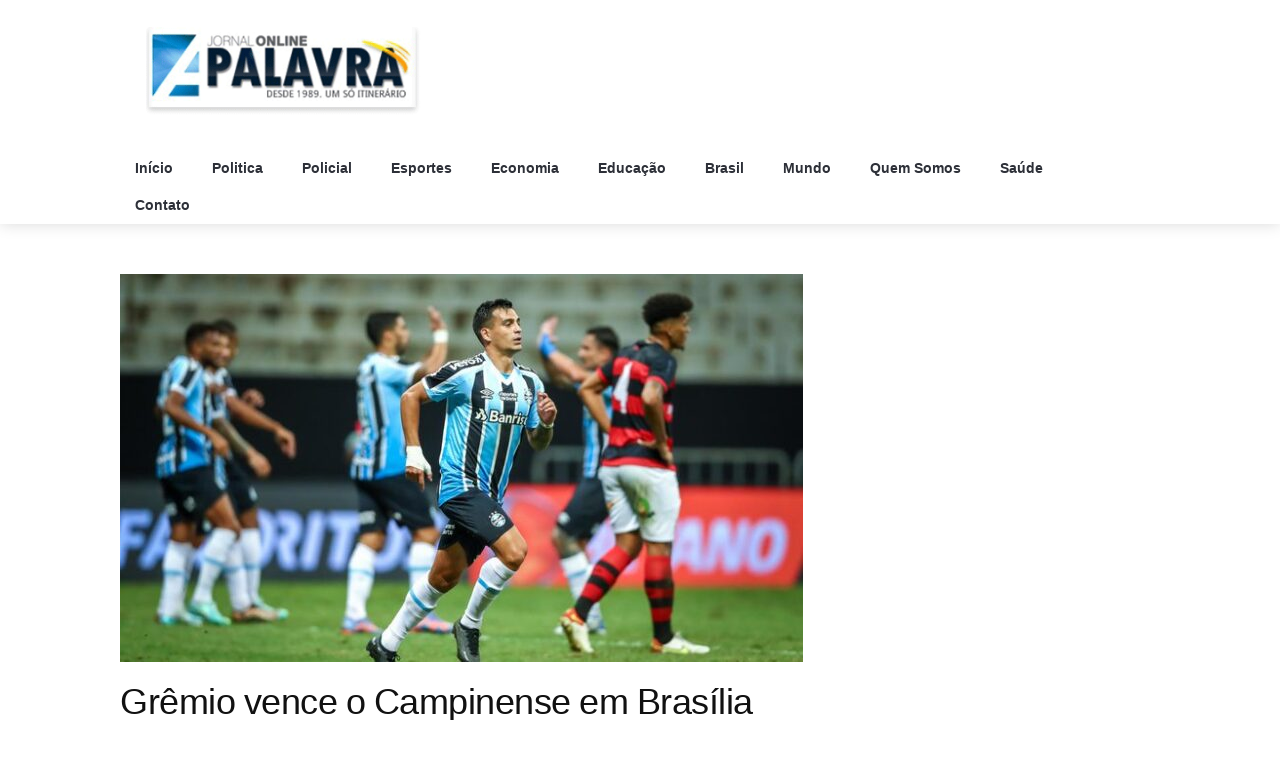

--- FILE ---
content_type: text/html; charset=UTF-8
request_url: https://apalavraonline.com.br/gremio-vence-o-campinense-pelo-placar-de-2-a-0-e-avanca-na-copa-do-brasil/
body_size: 14309
content:
<!DOCTYPE html>
<html lang="pt-BR" xmlns="https://www.w3.org/1999/xhtml" xmlns:og="https://ogp.me/ns#" xmlns:fb="https://www.facebook.com/2008/fbml">
<head>
    <meta charset="UTF-8">
    <meta http-equiv="X-UA-Compatible" content="IE=edge">
    <meta name="viewport" content="width=device-width, initial-scale=1">
    <link rel="pingback" href="https://apalavraonline.com.br/xmlrpc.php">
    <meta property="fb:admins" content="1291154857661557" />  
  
<meta property="og:url" content="https://apalavraonline.com.br/gremio-vence-o-campinense-pelo-placar-de-2-a-0-e-avanca-na-copa-do-brasil/"/>  
<meta property="og:title" content="Grêmio vence o Campinense em Brasília pelo placar de 2 a 0 e avança na Copa do Brasil" /> 
<meta property="og:description" content="O Grêmio cumpriu a missão da viagem a Brasília. O Tricolor venceu o Campinense por 2 a 0, e confirmou classificação à segunda fase da Copa do Brasil. O adversário na próxima etapa da competição será o Ferroviário-CE, ainda sem data e horário divulgados pela CBF. Com o roteiro cumprido na competição nacional, o foco no clube agora [&hellip;]" />  
<meta property="og:type" content="article" />  
<meta property="og:image" content="https://apalavraonline.com.br/wp-content/uploads/2023/03/gremio-150x150.jpg" /> 

<!-- Global site tag (gtag.js) - Google Analytics -->
<script async src="https://www.googletagmanager.com/gtag/js?id=UA-141753078-1"></script>
<script>
  window.dataLayer = window.dataLayer || [];
  function gtag(){dataLayer.push(arguments);}
  gtag('js', new Date());

  gtag('config', 'UA-141753078-1');
</script>


<title>Grêmio vence o Campinense em Brasília pelo placar de 2 a 0 e avança na Copa do Brasil &#8211; A Palavra Online</title>
<meta name='robots' content='max-image-preview:large' />
	<style>img:is([sizes="auto" i], [sizes^="auto," i]) { contain-intrinsic-size: 3000px 1500px }</style>
	<link rel='dns-prefetch' href='//maps.googleapis.com' />
<link rel='dns-prefetch' href='//fonts.googleapis.com' />
<link rel="alternate" type="application/rss+xml" title="Feed para A Palavra Online &raquo;" href="https://apalavraonline.com.br/feed/" />
<link rel="alternate" type="application/rss+xml" title="Feed de comentários para A Palavra Online &raquo;" href="https://apalavraonline.com.br/comments/feed/" />
<link rel="alternate" type="application/rss+xml" title="Feed de comentários para A Palavra Online &raquo; Grêmio vence o Campinense em Brasília pelo placar de 2 a 0 e avança na Copa do Brasil" href="https://apalavraonline.com.br/gremio-vence-o-campinense-pelo-placar-de-2-a-0-e-avanca-na-copa-do-brasil/feed/" />
<script type="text/javascript">
/* <![CDATA[ */
window._wpemojiSettings = {"baseUrl":"https:\/\/s.w.org\/images\/core\/emoji\/16.0.1\/72x72\/","ext":".png","svgUrl":"https:\/\/s.w.org\/images\/core\/emoji\/16.0.1\/svg\/","svgExt":".svg","source":{"concatemoji":"https:\/\/apalavraonline.com.br\/wp-includes\/js\/wp-emoji-release.min.js?ver=6.8.3"}};
/*! This file is auto-generated */
!function(s,n){var o,i,e;function c(e){try{var t={supportTests:e,timestamp:(new Date).valueOf()};sessionStorage.setItem(o,JSON.stringify(t))}catch(e){}}function p(e,t,n){e.clearRect(0,0,e.canvas.width,e.canvas.height),e.fillText(t,0,0);var t=new Uint32Array(e.getImageData(0,0,e.canvas.width,e.canvas.height).data),a=(e.clearRect(0,0,e.canvas.width,e.canvas.height),e.fillText(n,0,0),new Uint32Array(e.getImageData(0,0,e.canvas.width,e.canvas.height).data));return t.every(function(e,t){return e===a[t]})}function u(e,t){e.clearRect(0,0,e.canvas.width,e.canvas.height),e.fillText(t,0,0);for(var n=e.getImageData(16,16,1,1),a=0;a<n.data.length;a++)if(0!==n.data[a])return!1;return!0}function f(e,t,n,a){switch(t){case"flag":return n(e,"\ud83c\udff3\ufe0f\u200d\u26a7\ufe0f","\ud83c\udff3\ufe0f\u200b\u26a7\ufe0f")?!1:!n(e,"\ud83c\udde8\ud83c\uddf6","\ud83c\udde8\u200b\ud83c\uddf6")&&!n(e,"\ud83c\udff4\udb40\udc67\udb40\udc62\udb40\udc65\udb40\udc6e\udb40\udc67\udb40\udc7f","\ud83c\udff4\u200b\udb40\udc67\u200b\udb40\udc62\u200b\udb40\udc65\u200b\udb40\udc6e\u200b\udb40\udc67\u200b\udb40\udc7f");case"emoji":return!a(e,"\ud83e\udedf")}return!1}function g(e,t,n,a){var r="undefined"!=typeof WorkerGlobalScope&&self instanceof WorkerGlobalScope?new OffscreenCanvas(300,150):s.createElement("canvas"),o=r.getContext("2d",{willReadFrequently:!0}),i=(o.textBaseline="top",o.font="600 32px Arial",{});return e.forEach(function(e){i[e]=t(o,e,n,a)}),i}function t(e){var t=s.createElement("script");t.src=e,t.defer=!0,s.head.appendChild(t)}"undefined"!=typeof Promise&&(o="wpEmojiSettingsSupports",i=["flag","emoji"],n.supports={everything:!0,everythingExceptFlag:!0},e=new Promise(function(e){s.addEventListener("DOMContentLoaded",e,{once:!0})}),new Promise(function(t){var n=function(){try{var e=JSON.parse(sessionStorage.getItem(o));if("object"==typeof e&&"number"==typeof e.timestamp&&(new Date).valueOf()<e.timestamp+604800&&"object"==typeof e.supportTests)return e.supportTests}catch(e){}return null}();if(!n){if("undefined"!=typeof Worker&&"undefined"!=typeof OffscreenCanvas&&"undefined"!=typeof URL&&URL.createObjectURL&&"undefined"!=typeof Blob)try{var e="postMessage("+g.toString()+"("+[JSON.stringify(i),f.toString(),p.toString(),u.toString()].join(",")+"));",a=new Blob([e],{type:"text/javascript"}),r=new Worker(URL.createObjectURL(a),{name:"wpTestEmojiSupports"});return void(r.onmessage=function(e){c(n=e.data),r.terminate(),t(n)})}catch(e){}c(n=g(i,f,p,u))}t(n)}).then(function(e){for(var t in e)n.supports[t]=e[t],n.supports.everything=n.supports.everything&&n.supports[t],"flag"!==t&&(n.supports.everythingExceptFlag=n.supports.everythingExceptFlag&&n.supports[t]);n.supports.everythingExceptFlag=n.supports.everythingExceptFlag&&!n.supports.flag,n.DOMReady=!1,n.readyCallback=function(){n.DOMReady=!0}}).then(function(){return e}).then(function(){var e;n.supports.everything||(n.readyCallback(),(e=n.source||{}).concatemoji?t(e.concatemoji):e.wpemoji&&e.twemoji&&(t(e.twemoji),t(e.wpemoji)))}))}((window,document),window._wpemojiSettings);
/* ]]> */
</script>
<style id='wp-emoji-styles-inline-css' type='text/css'>

	img.wp-smiley, img.emoji {
		display: inline !important;
		border: none !important;
		box-shadow: none !important;
		height: 1em !important;
		width: 1em !important;
		margin: 0 0.07em !important;
		vertical-align: -0.1em !important;
		background: none !important;
		padding: 0 !important;
	}
</style>
<link rel='stylesheet' id='wp-block-library-css' href='https://apalavraonline.com.br/wp-includes/css/dist/block-library/style.min.css?ver=6.8.3' type='text/css' media='all' />
<style id='classic-theme-styles-inline-css' type='text/css'>
/*! This file is auto-generated */
.wp-block-button__link{color:#fff;background-color:#32373c;border-radius:9999px;box-shadow:none;text-decoration:none;padding:calc(.667em + 2px) calc(1.333em + 2px);font-size:1.125em}.wp-block-file__button{background:#32373c;color:#fff;text-decoration:none}
</style>
<style id='global-styles-inline-css' type='text/css'>
:root{--wp--preset--aspect-ratio--square: 1;--wp--preset--aspect-ratio--4-3: 4/3;--wp--preset--aspect-ratio--3-4: 3/4;--wp--preset--aspect-ratio--3-2: 3/2;--wp--preset--aspect-ratio--2-3: 2/3;--wp--preset--aspect-ratio--16-9: 16/9;--wp--preset--aspect-ratio--9-16: 9/16;--wp--preset--color--black: #000000;--wp--preset--color--cyan-bluish-gray: #abb8c3;--wp--preset--color--white: #ffffff;--wp--preset--color--pale-pink: #f78da7;--wp--preset--color--vivid-red: #cf2e2e;--wp--preset--color--luminous-vivid-orange: #ff6900;--wp--preset--color--luminous-vivid-amber: #fcb900;--wp--preset--color--light-green-cyan: #7bdcb5;--wp--preset--color--vivid-green-cyan: #00d084;--wp--preset--color--pale-cyan-blue: #8ed1fc;--wp--preset--color--vivid-cyan-blue: #0693e3;--wp--preset--color--vivid-purple: #9b51e0;--wp--preset--gradient--vivid-cyan-blue-to-vivid-purple: linear-gradient(135deg,rgba(6,147,227,1) 0%,rgb(155,81,224) 100%);--wp--preset--gradient--light-green-cyan-to-vivid-green-cyan: linear-gradient(135deg,rgb(122,220,180) 0%,rgb(0,208,130) 100%);--wp--preset--gradient--luminous-vivid-amber-to-luminous-vivid-orange: linear-gradient(135deg,rgba(252,185,0,1) 0%,rgba(255,105,0,1) 100%);--wp--preset--gradient--luminous-vivid-orange-to-vivid-red: linear-gradient(135deg,rgba(255,105,0,1) 0%,rgb(207,46,46) 100%);--wp--preset--gradient--very-light-gray-to-cyan-bluish-gray: linear-gradient(135deg,rgb(238,238,238) 0%,rgb(169,184,195) 100%);--wp--preset--gradient--cool-to-warm-spectrum: linear-gradient(135deg,rgb(74,234,220) 0%,rgb(151,120,209) 20%,rgb(207,42,186) 40%,rgb(238,44,130) 60%,rgb(251,105,98) 80%,rgb(254,248,76) 100%);--wp--preset--gradient--blush-light-purple: linear-gradient(135deg,rgb(255,206,236) 0%,rgb(152,150,240) 100%);--wp--preset--gradient--blush-bordeaux: linear-gradient(135deg,rgb(254,205,165) 0%,rgb(254,45,45) 50%,rgb(107,0,62) 100%);--wp--preset--gradient--luminous-dusk: linear-gradient(135deg,rgb(255,203,112) 0%,rgb(199,81,192) 50%,rgb(65,88,208) 100%);--wp--preset--gradient--pale-ocean: linear-gradient(135deg,rgb(255,245,203) 0%,rgb(182,227,212) 50%,rgb(51,167,181) 100%);--wp--preset--gradient--electric-grass: linear-gradient(135deg,rgb(202,248,128) 0%,rgb(113,206,126) 100%);--wp--preset--gradient--midnight: linear-gradient(135deg,rgb(2,3,129) 0%,rgb(40,116,252) 100%);--wp--preset--font-size--small: 13px;--wp--preset--font-size--medium: 20px;--wp--preset--font-size--large: 36px;--wp--preset--font-size--x-large: 42px;--wp--preset--spacing--20: 0.44rem;--wp--preset--spacing--30: 0.67rem;--wp--preset--spacing--40: 1rem;--wp--preset--spacing--50: 1.5rem;--wp--preset--spacing--60: 2.25rem;--wp--preset--spacing--70: 3.38rem;--wp--preset--spacing--80: 5.06rem;--wp--preset--shadow--natural: 6px 6px 9px rgba(0, 0, 0, 0.2);--wp--preset--shadow--deep: 12px 12px 50px rgba(0, 0, 0, 0.4);--wp--preset--shadow--sharp: 6px 6px 0px rgba(0, 0, 0, 0.2);--wp--preset--shadow--outlined: 6px 6px 0px -3px rgba(255, 255, 255, 1), 6px 6px rgba(0, 0, 0, 1);--wp--preset--shadow--crisp: 6px 6px 0px rgba(0, 0, 0, 1);}:where(.is-layout-flex){gap: 0.5em;}:where(.is-layout-grid){gap: 0.5em;}body .is-layout-flex{display: flex;}.is-layout-flex{flex-wrap: wrap;align-items: center;}.is-layout-flex > :is(*, div){margin: 0;}body .is-layout-grid{display: grid;}.is-layout-grid > :is(*, div){margin: 0;}:where(.wp-block-columns.is-layout-flex){gap: 2em;}:where(.wp-block-columns.is-layout-grid){gap: 2em;}:where(.wp-block-post-template.is-layout-flex){gap: 1.25em;}:where(.wp-block-post-template.is-layout-grid){gap: 1.25em;}.has-black-color{color: var(--wp--preset--color--black) !important;}.has-cyan-bluish-gray-color{color: var(--wp--preset--color--cyan-bluish-gray) !important;}.has-white-color{color: var(--wp--preset--color--white) !important;}.has-pale-pink-color{color: var(--wp--preset--color--pale-pink) !important;}.has-vivid-red-color{color: var(--wp--preset--color--vivid-red) !important;}.has-luminous-vivid-orange-color{color: var(--wp--preset--color--luminous-vivid-orange) !important;}.has-luminous-vivid-amber-color{color: var(--wp--preset--color--luminous-vivid-amber) !important;}.has-light-green-cyan-color{color: var(--wp--preset--color--light-green-cyan) !important;}.has-vivid-green-cyan-color{color: var(--wp--preset--color--vivid-green-cyan) !important;}.has-pale-cyan-blue-color{color: var(--wp--preset--color--pale-cyan-blue) !important;}.has-vivid-cyan-blue-color{color: var(--wp--preset--color--vivid-cyan-blue) !important;}.has-vivid-purple-color{color: var(--wp--preset--color--vivid-purple) !important;}.has-black-background-color{background-color: var(--wp--preset--color--black) !important;}.has-cyan-bluish-gray-background-color{background-color: var(--wp--preset--color--cyan-bluish-gray) !important;}.has-white-background-color{background-color: var(--wp--preset--color--white) !important;}.has-pale-pink-background-color{background-color: var(--wp--preset--color--pale-pink) !important;}.has-vivid-red-background-color{background-color: var(--wp--preset--color--vivid-red) !important;}.has-luminous-vivid-orange-background-color{background-color: var(--wp--preset--color--luminous-vivid-orange) !important;}.has-luminous-vivid-amber-background-color{background-color: var(--wp--preset--color--luminous-vivid-amber) !important;}.has-light-green-cyan-background-color{background-color: var(--wp--preset--color--light-green-cyan) !important;}.has-vivid-green-cyan-background-color{background-color: var(--wp--preset--color--vivid-green-cyan) !important;}.has-pale-cyan-blue-background-color{background-color: var(--wp--preset--color--pale-cyan-blue) !important;}.has-vivid-cyan-blue-background-color{background-color: var(--wp--preset--color--vivid-cyan-blue) !important;}.has-vivid-purple-background-color{background-color: var(--wp--preset--color--vivid-purple) !important;}.has-black-border-color{border-color: var(--wp--preset--color--black) !important;}.has-cyan-bluish-gray-border-color{border-color: var(--wp--preset--color--cyan-bluish-gray) !important;}.has-white-border-color{border-color: var(--wp--preset--color--white) !important;}.has-pale-pink-border-color{border-color: var(--wp--preset--color--pale-pink) !important;}.has-vivid-red-border-color{border-color: var(--wp--preset--color--vivid-red) !important;}.has-luminous-vivid-orange-border-color{border-color: var(--wp--preset--color--luminous-vivid-orange) !important;}.has-luminous-vivid-amber-border-color{border-color: var(--wp--preset--color--luminous-vivid-amber) !important;}.has-light-green-cyan-border-color{border-color: var(--wp--preset--color--light-green-cyan) !important;}.has-vivid-green-cyan-border-color{border-color: var(--wp--preset--color--vivid-green-cyan) !important;}.has-pale-cyan-blue-border-color{border-color: var(--wp--preset--color--pale-cyan-blue) !important;}.has-vivid-cyan-blue-border-color{border-color: var(--wp--preset--color--vivid-cyan-blue) !important;}.has-vivid-purple-border-color{border-color: var(--wp--preset--color--vivid-purple) !important;}.has-vivid-cyan-blue-to-vivid-purple-gradient-background{background: var(--wp--preset--gradient--vivid-cyan-blue-to-vivid-purple) !important;}.has-light-green-cyan-to-vivid-green-cyan-gradient-background{background: var(--wp--preset--gradient--light-green-cyan-to-vivid-green-cyan) !important;}.has-luminous-vivid-amber-to-luminous-vivid-orange-gradient-background{background: var(--wp--preset--gradient--luminous-vivid-amber-to-luminous-vivid-orange) !important;}.has-luminous-vivid-orange-to-vivid-red-gradient-background{background: var(--wp--preset--gradient--luminous-vivid-orange-to-vivid-red) !important;}.has-very-light-gray-to-cyan-bluish-gray-gradient-background{background: var(--wp--preset--gradient--very-light-gray-to-cyan-bluish-gray) !important;}.has-cool-to-warm-spectrum-gradient-background{background: var(--wp--preset--gradient--cool-to-warm-spectrum) !important;}.has-blush-light-purple-gradient-background{background: var(--wp--preset--gradient--blush-light-purple) !important;}.has-blush-bordeaux-gradient-background{background: var(--wp--preset--gradient--blush-bordeaux) !important;}.has-luminous-dusk-gradient-background{background: var(--wp--preset--gradient--luminous-dusk) !important;}.has-pale-ocean-gradient-background{background: var(--wp--preset--gradient--pale-ocean) !important;}.has-electric-grass-gradient-background{background: var(--wp--preset--gradient--electric-grass) !important;}.has-midnight-gradient-background{background: var(--wp--preset--gradient--midnight) !important;}.has-small-font-size{font-size: var(--wp--preset--font-size--small) !important;}.has-medium-font-size{font-size: var(--wp--preset--font-size--medium) !important;}.has-large-font-size{font-size: var(--wp--preset--font-size--large) !important;}.has-x-large-font-size{font-size: var(--wp--preset--font-size--x-large) !important;}
:where(.wp-block-post-template.is-layout-flex){gap: 1.25em;}:where(.wp-block-post-template.is-layout-grid){gap: 1.25em;}
:where(.wp-block-columns.is-layout-flex){gap: 2em;}:where(.wp-block-columns.is-layout-grid){gap: 2em;}
:root :where(.wp-block-pullquote){font-size: 1.5em;line-height: 1.6;}
</style>
<link rel='stylesheet' id='contact-form-7-css' href='https://apalavraonline.com.br/wp-content/plugins/contact-form-7/includes/css/styles.css?ver=6.1.4' type='text/css' media='all' />
<link rel='stylesheet' id='yop-public-css' href='https://apalavraonline.com.br/wp-content/plugins/yop-poll/public/assets/css/yop-poll-public-6.5.39.css?ver=6.8.3' type='text/css' media='all' />
<link rel='stylesheet' id='news365-fonts-css' href='https://fonts.googleapis.com/css?family=Trebuchet%3A300%2C300i%2C400%2C400i%2C500%2C500i%2C700%2C700i%7CTrebuchet%3A100%2C100i%2C300%2C300i%2C400%2C400i%2C700%2C700i%2C900%2C900i&#038;subset' type='text/css' media='all' />
<link rel='stylesheet' id='bootstrap-css' href='https://apalavraonline.com.br/wp-content/themes/news365/assets/css/bootstrap.min.css?ver=6.8.3' type='text/css' media='all' />
<link rel='stylesheet' id='mCustomScrollbarff-css' href='https://apalavraonline.com.br/wp-content/themes/news365/assets/css/jquery.mCustomScrollbar.css?ver=6.8.3' type='text/css' media='all' />
<link rel='stylesheet' id='owl.dgdfgh-css' href='https://apalavraonline.com.br/wp-content/themes/news365/assets/owl-carousel/owl.carousel.css?ver=6.8.3' type='text/css' media='all' />
<link rel='stylesheet' id='owl.thefghfg-css' href='https://apalavraonline.com.br/wp-content/themes/news365/assets/owl-carousel/owl.theme.css?ver=6.8.3' type='text/css' media='all' />
<link rel='stylesheet' id='owl.tragfhfgh-css' href='https://apalavraonline.com.br/wp-content/themes/news365/assets/owl-carousel/owl.transitions.css?ver=6.8.3' type='text/css' media='all' />
<link rel='stylesheet' id='RYPPff-css' href='https://apalavraonline.com.br/wp-content/themes/news365/assets/css/RYPP.css?ver=6.8.3' type='text/css' media='all' />
<link rel='stylesheet' id='jquery-uiff-css' href='https://apalavraonline.com.br/wp-content/themes/news365/assets/css/jquery-ui.css?ver=6.8.3' type='text/css' media='all' />
<link rel='stylesheet' id='animatfffe-css' href='https://apalavraonline.com.br/wp-content/themes/news365/assets/css/animate.min.css?ver=6.8.3' type='text/css' media='all' />
<link rel='stylesheet' id='font-awesomedd-css' href='https://apalavraonline.com.br/wp-content/themes/news365/assets/font-awesome/css/font-awesome.min.css?ver=6.8.3' type='text/css' media='all' />
<link rel='stylesheet' id='Pe-icondd-css' href='https://apalavraonline.com.br/wp-content/themes/news365/assets/css/Pe-icon-7-stroke.css?ver=6.8.3' type='text/css' media='all' />
<link rel='stylesheet' id='news365-flaticondd-css' href='https://apalavraonline.com.br/wp-content/themes/news365/assets/css/flaticon.css?ver=6.8.3' type='text/css' media='all' />
<link rel='stylesheet' id='news365-wpddd-css' href='https://apalavraonline.com.br/wp-content/themes/news365/assets/css/wpd-style.css?ver=6.8.3' type='text/css' media='all' />
<link rel='stylesheet' id='news365-main-css' href='https://apalavraonline.com.br/wp-content/themes/news365/assets/css/style.css?ver=6.8.3' type='text/css' media='all' />
<style id='news365-main-inline-css' type='text/css'>
.block-inner {
                            background: 
                        }.mobile-menu {
                            background-image: url(https://apalavraonline.com.br/wp-content/themes/news365/assets/images/side-menu.jpg);
                        }
                        a:hover,
                        .color-1, 
                        .top-header-menu li .foeget a,
                        .foeget a,
                        .top_header_icon_wrap a:hover,
                        .sidebar-nav ul li a:focus,
                        .sidebar-nav ul li a:hover,
                        .box-item:hover .td-module-title a,
                        .weekly-news-inner .post-editor-date .post-author-comment i,
                        .weekly-news-inner .post-editor-date .post-date i,
                        .btn-style:hover,
                        .date ul li a span,
                        .video-post-inner h3 a:hover,
                        footer table tbody tr td i,
                        .input_label_content::after,
                        .qtcontent blockquote a,
                        .breadcrumbs ul li i,
                        .breadcrumbs ul li a:hover,
                        .playvideo i,
                        .overlay i,
                        .img-thumb .overlay i,
                        .slide i,
                        .archive-post-6 .box-item:hover .td-module-title a,
                        .login-reg-inner label sup
                        {
                            color: #1e73be;
                        }
                        
                        .bg-color-1,
                        .dropdown-menu > li > a:hover, 
                        .navbar-nav > li > a:focus,
                        .navbar-nav > li > a:hover,
                        .readmore i,
                        input[type="radio"]:checked:before,
                        .widget-tag:hover,
                        .qtcontent blockquote::before,
                        .qtcontent blockquote::after,
                        #widget-slider.owl-theme .owl-controls .owl-page.active span,
                        #widget-slider.owl-theme .owl-controls.clickable .owl-page:hover span,
                        .comments a                        
                        {
                            background-color: #1e73be !important;
                        }

                        .btn-lr:hover, .btn-active, .btn-lr:hover,
                        .btn-active, .newsticker-inner a i:hover,
                        .nav .open > a, .nav .open > a:focus,
                        .nav .open > a:hover, .mobile-menu-btn,
                        .owl-theme .owl-controls .owl-buttons div:hover,
                        .search-area .btn-search, 
                        .RYPP .RYPP-playlist > header,
                        #toTop.btn-info, .tags ul li a:hover,
                        .pagination a.active, .pagination a:active,
                        .pagination>li>a:focus, .pagination>li>a:hover,
                        .pagination>li>span:focus, .pagination>li>span:hover,
                        .nav-links a:hover, .nav-links span,
                        .yop-poll-footer button
                        {
                            background-color: #1e73be !important;
                            border-color: #1e73be !important;
                        }
                        
                        .top-header-menu li .dropdown-menu,
                        .dropdown-submenu>.dropdown-menu,
                        .current a,
                        .vote-inner input[type="radio"],
                        .btn-style:hover,
                        .input_field:focus + .input_field,
                        .input--filled .input_field,
                        .archive-post-6:hover,
                        .archive-post-6:hover hr,
                        .login-reg-inner .form-control:focus,
                        .yop-poll-forms>div>div div:nth-child(2) ul li input[type="radio"]
                        {
                            border-color: #1e73be !important;
                        }
                        footer {
                            background-color: #1e73be;
                            color: #ffffff;
                        }
                        .sub-footer {
                            background-color: #1e73be;
                        }aside .widget:nth-child(1) .headding-border {
                                    background-color: #1e73be !important;
                                }aside .widget:nth-child(2) .headding-border {
                                    background-color: #f60d2b !important;
                                }.navbar-nav>li.menu-item:nth-child(1) {
                                  border-bottom: 0 solid #1e73be;
                              }
                              .navbar-nav>li.menu-item:nth-child(1) .dropdown-menu {
                              border-color: #1e73be;
                              }.navbar-nav>li.menu-item:nth-child(2) {
                                  border-bottom: 0 solid #1e73be;
                              }
                              .navbar-nav>li.menu-item:nth-child(2) .dropdown-menu {
                              border-color: #1e73be;
                              }.navbar-nav>li.menu-item:nth-child(3) {
                                  border-bottom: 0 solid #1e73be;
                              }
                              .navbar-nav>li.menu-item:nth-child(3) .dropdown-menu {
                              border-color: #1e73be;
                              }.navbar-nav>li.menu-item:nth-child(4) {
                                  border-bottom: 0 solid #1e73be;
                              }
                              .navbar-nav>li.menu-item:nth-child(4) .dropdown-menu {
                              border-color: #1e73be;
                              }.navbar-nav>li.menu-item:nth-child(5) {
                                  border-bottom: 0 solid #1e73be;
                              }
                              .navbar-nav>li.menu-item:nth-child(5) .dropdown-menu {
                              border-color: #1e73be;
                              }.navbar-nav>li.menu-item:nth-child(6) {
                                  border-bottom: 0 solid #1e73be;
                              }
                              .navbar-nav>li.menu-item:nth-child(6) .dropdown-menu {
                              border-color: #1e73be;
                              }.navbar-nav>li.menu-item:nth-child(7) {
                                  border-bottom: 0 solid #1e73be;
                              }
                              .navbar-nav>li.menu-item:nth-child(7) .dropdown-menu {
                              border-color: #1e73be;
                              }.navbar-nav>li.menu-item:nth-child(8) {
                                  border-bottom: 0 solid #1e73be;
                              }
                              .navbar-nav>li.menu-item:nth-child(8) .dropdown-menu {
                              border-color: #1e73be;
                              }footer .col-sm-4:nth-child(1) .headding-border {
                                background-color: #0c0c0c !important;
                            }footer .col-sm-3:nth-child(1) .headding-border {
                                background-color: #0c0c0c !important;
                            }
                    p, body, .category-headding,
                    .slide .post-badge,
                    .sidebar-nav ul li a,
                    .post-editor-date,
                    .item-details .sub-category-title,
                    .news-feed .post-info span,
                    .weekly-news-inner .post-info span,
                    .headding-news .post-info span,
                    .vote-inner .radio-inline,
                    .footer-logo-address address,
                    .widget ul li a, .yop-poll-forms>div>div>div,
                    .date ul li a, .date ul li {
                        font-family: 'Trebuchet', sans-serif;
                    }
                    .login-reg-inner label,
                    footer table tbody tr td a,
                    .cats-widget ul li,
                    .video-headding,
                    .newsticker li a,
                    h1, h2, h3, h4, h5, h6 {
                        font-family: 'Trebuchet', sans-serif;
                    }

                    body {
                        font-size: 14px;
                        line-height: 1.4;
                        color: #7e7e7e;
                    }
                    p {
                       font-size:16px !important;
                    }
                    .post-wrapper .post-title {
                        font-size: 18px;
                        line-height: 1.3;
                        letter-spacing: normal;
                    }
                    h2 {
                        font-size: 18px;
                        line-height: 1.3;
                        letter-spacing: normal;
                    }
                    .news-feed .post-title-size, .weekly-news-inner .post-title, .headding-news .post-title-size,.post-title-author-details h4{
                        font-size: 16px;
                        line-height: 1.3;
                        letter-spacing: normal;
                    }
                    .post-wrapper h3, .item h3{
                        font-size: 22px;
                        line-height: 1.3;
                        letter-spacing: normal;
                    }
                    .post-title-author-details h5 {
                        font-size: 14px;
                        line-height: 1.3;
                        letter-spacing: normal;
                    }
                    .box-item .td-module-title{
                        font-size: 14px;
                        line-height: 1.3;
                        letter-spacing: normal;
                    }.category-headding {
                        font-size: 18px;
                        color: #222222;
                        font-weight: ;
                        letter-spacing: 0.5px;
                    }.page-content {
                            padding-top: ;
                            padding-bottom: ;
                        }
</style>
<link rel='stylesheet' id='news365-root-stylesheet-css' href='https://apalavraonline.com.br/wp-content/themes/news365/style.css?ver=6.8.3' type='text/css' media='all' />
<link rel='stylesheet' id='js_composer_custom_css-css' href='//apalavraonline.com.br/wp-content/uploads/js_composer/custom.css?ver=5.2.1' type='text/css' media='all' />
<script type="text/javascript" src="https://apalavraonline.com.br/wp-includes/js/jquery/jquery.min.js?ver=3.7.1" id="jquery-core-js"></script>
<script type="text/javascript" src="https://apalavraonline.com.br/wp-includes/js/jquery/jquery-migrate.min.js?ver=3.4.1" id="jquery-migrate-js"></script>
<script type="text/javascript" id="yop-public-js-extra">
/* <![CDATA[ */
var objectL10n = {"yopPollParams":{"urlParams":{"ajax":"https:\/\/apalavraonline.com.br\/wp-admin\/admin-ajax.php","wpLogin":"https:\/\/apalavraonline.com.br\/gerencia\/?redirect_to=https%3A%2F%2Fapalavraonline.com.br%2Fwp-admin%2Fadmin-ajax.php%3Faction%3Dyop_poll_record_wordpress_vote"},"apiParams":{"reCaptcha":{"siteKey":""},"reCaptchaV2Invisible":{"siteKey":""},"reCaptchaV3":{"siteKey":""},"hCaptcha":{"siteKey":""},"cloudflareTurnstile":{"siteKey":""}},"captchaParams":{"imgPath":"https:\/\/apalavraonline.com.br\/wp-content\/plugins\/yop-poll\/public\/assets\/img\/","url":"https:\/\/apalavraonline.com.br\/wp-content\/plugins\/yop-poll\/app.php","accessibilityAlt":"Sound icon","accessibilityTitle":"Accessibility option: listen to a question and answer it!","accessibilityDescription":"Type below the <strong>answer<\/strong> to what you hear. Numbers or words:","explanation":"Click or touch the <strong>ANSWER<\/strong>","refreshAlt":"Refresh\/reload icon","refreshTitle":"Refresh\/reload: get new images and accessibility option!"},"voteParams":{"invalidPoll":"Invalid Poll","noAnswersSelected":"No answer selected","minAnswersRequired":"At least {min_answers_allowed} answer(s) required","maxAnswersRequired":"A max of {max_answers_allowed} answer(s) accepted","noAnswerForOther":"No other answer entered","noValueForCustomField":"{custom_field_name} is required","tooManyCharsForCustomField":"","consentNotChecked":"You must agree to our terms and conditions","noCaptchaSelected":"Captcha is required","thankYou":"Thank you for your vote"},"resultsParams":{"singleVote":"vote","multipleVotes":"votes","singleAnswer":"answer","multipleAnswers":"answers"}}};
/* ]]> */
</script>
<script type="text/javascript" src="https://apalavraonline.com.br/wp-content/plugins/yop-poll/public/assets/js/yop-poll-public-6.5.39.min.js?ver=6.8.3" id="yop-public-js"></script>
<link rel="https://api.w.org/" href="https://apalavraonline.com.br/wp-json/" /><link rel="alternate" title="JSON" type="application/json" href="https://apalavraonline.com.br/wp-json/wp/v2/posts/7582" /><link rel="EditURI" type="application/rsd+xml" title="RSD" href="https://apalavraonline.com.br/xmlrpc.php?rsd" />
<meta name="generator" content="WordPress 6.8.3" />
<link rel="canonical" href="https://apalavraonline.com.br/gremio-vence-o-campinense-pelo-placar-de-2-a-0-e-avanca-na-copa-do-brasil/" />
<link rel='shortlink' href='https://apalavraonline.com.br/?p=7582' />
<link rel="alternate" title="oEmbed (JSON)" type="application/json+oembed" href="https://apalavraonline.com.br/wp-json/oembed/1.0/embed?url=https%3A%2F%2Fapalavraonline.com.br%2Fgremio-vence-o-campinense-pelo-placar-de-2-a-0-e-avanca-na-copa-do-brasil%2F" />
<link rel="alternate" title="oEmbed (XML)" type="text/xml+oembed" href="https://apalavraonline.com.br/wp-json/oembed/1.0/embed?url=https%3A%2F%2Fapalavraonline.com.br%2Fgremio-vence-o-campinense-pelo-placar-de-2-a-0-e-avanca-na-copa-do-brasil%2F&#038;format=xml" />

<!-- This site is using AdRotate v5.17.1 to display their advertisements - https://ajdg.solutions/ -->
<!-- AdRotate CSS -->
<style type="text/css" media="screen">
	.g { margin:0px; padding:0px; overflow:hidden; line-height:1; zoom:1; }
	.g img { height:auto; }
	.g-col { position:relative; float:left; }
	.g-col:first-child { margin-left: 0; }
	.g-col:last-child { margin-right: 0; }
	@media only screen and (max-width: 480px) {
		.g-col, .g-dyn, .g-single { width:100%; margin-left:0; margin-right:0; }
	}
</style>
<!-- /AdRotate CSS -->

<meta name="generator" content="Powered by Visual Composer - drag and drop page builder for WordPress."/>
<!--[if lte IE 9]><link rel="stylesheet" type="text/css" href="https://apalavraonline.com.br/wp-content/plugins/js_composer/assets/css/vc_lte_ie9.min.css" media="screen"><![endif]--><link rel="icon" href="https://apalavraonline.com.br/wp-content/uploads/2023/09/cropped-favicon-32x32.png" sizes="32x32" />
<link rel="icon" href="https://apalavraonline.com.br/wp-content/uploads/2023/09/cropped-favicon-192x192.png" sizes="192x192" />
<link rel="apple-touch-icon" href="https://apalavraonline.com.br/wp-content/uploads/2023/09/cropped-favicon-180x180.png" />
<meta name="msapplication-TileImage" content="https://apalavraonline.com.br/wp-content/uploads/2023/09/cropped-favicon-270x270.png" />
		<style type="text/css" id="wp-custom-css">
			
.post-title-author-details h5 { height: 54px }


td { border: none; }
#toTop,
.btn-info,
.social,
.pe-7s-angle-right 
{ display: none !important; } 

.headding-border::before { 
    width: 120px;
}
.post-thumb-meio > .post-thumb {
     height: 140px;  
}

.video-post-inner .headding-border { background-color: #1e73be;  }

.navbar-nav>li { margin: 0 15px 0 0; }

.post-info h3.post-title { font-size: 25px; line-height: 25px; text-shadow:  -1px 0 black, 0 1px black, 1px 0 black, 0 -1px black}

.post-info span { padding: 0 !important; margin: 0 0 10px 0 !important;  }
 
.post-info span a { font-size: 15px;  text-shadow:  -1px 0 black, 0 1px black, 1px 0 black, 0 -1px black;.  font-style: bolder;  }

.block-inner {
    background: #fff;
	    padding: 40px 0 0 0;
}

.btn-style {
    color: #FFF !important;
    background-color: #1e73be !important;
    border: 2px solid #1e73be !important;
    border-radius: 5px;
    font-weight: 700;
    padding: 8px 25px !important;
    font-size: 12px;
    text-transform: uppercase;
    letter-spacing: 1px;
}

.navbar-nav > li.current-menu-item > a {
    background-color: #1e73be;
    color: #fff;
}

.navbar-nav > li.current-menu-item:first-child a:hover {    background-color: #1e73be !important; }

#crumbs { float: left; }


.navbar-nav>li {
    margin: 0 5px 0 0;
}

.wpcf7-not-valid-tip { float: left; }



.basic-yop-poll-container .basic-answers-results .progress {
    background-color: transparent;
    -webkit-box-shadow: none;
    box-shadow: none;
    margin-top: 0;
    margin-bottom: 0;
    height: 10px;
}		</style>
		<noscript><style type="text/css"> .wpb_animate_when_almost_visible { opacity: 1; }</style></noscript></head>
<body class="wp-singular post-template-default single single-post postid-7582 single-format-standard wp-theme-news365 fts-remove-powered-by wpb-js-composer js-comp-ver-5.2.1 vc_responsive">
<header>
    <!-- Mobile Menu Start -->
    <div class="mobile-menu-area navbar-fixed-top hidden-sm hidden-md hidden-lg">
        <nav class="mobile-menu" id="mobile-menu">
            <div class="sidebar-nav"><ul id="menu-main-menu" class="nav side-menu"><li id="menu-item-1062" class="menu-item menu-item-type-custom menu-item-object-custom menu-item-home menu-item-1062"><a title="Início" class="category1062" href="https://apalavraonline.com.br/">Início&nbsp;</a></li>
<li id="menu-item-1057" class="menu-item menu-item-type-taxonomy menu-item-object-category menu-item-1057"><a title="Politica" class="category1057" href="https://apalavraonline.com.br/category/politica/">Politica&nbsp;</a></li>
<li id="menu-item-1056" class="menu-item menu-item-type-taxonomy menu-item-object-category menu-item-1056"><a title="Policial" class="category1056" href="https://apalavraonline.com.br/category/policial/">Policial&nbsp;</a></li>
<li id="menu-item-1058" class="menu-item menu-item-type-taxonomy menu-item-object-category current-post-ancestor current-menu-parent current-post-parent menu-item-1058"><a title="Esportes" class="category1058" href="https://apalavraonline.com.br/category/esportes/">Esportes&nbsp;</a></li>
<li id="menu-item-1059" class="menu-item menu-item-type-taxonomy menu-item-object-category menu-item-1059"><a title="Economia" class="category1059" href="https://apalavraonline.com.br/category/economia/">Economia&nbsp;</a></li>
<li id="menu-item-1060" class="menu-item menu-item-type-taxonomy menu-item-object-category menu-item-1060"><a title="Educação" class="category1060" href="https://apalavraonline.com.br/category/educacao/">Educação&nbsp;</a></li>
<li id="menu-item-3119" class="menu-item menu-item-type-taxonomy menu-item-object-category menu-item-3119"><a title="Brasil" class="category3119" href="https://apalavraonline.com.br/category/brasil/">Brasil&nbsp;</a></li>
<li id="menu-item-1795" class="menu-item menu-item-type-custom menu-item-object-custom menu-item-1795"><a title="Mundo" class="category1795" href="https://apalavraonline.com.br/category/mundo/">Mundo&nbsp;</a></li>
<li id="menu-item-1465" class="menu-item menu-item-type-custom menu-item-object-custom menu-item-1465"><a title="Quem Somos" class="category1465" href="https://apalavraonline.com.br/quem-somos">Quem Somos&nbsp;</a></li>
<li id="menu-item-3774" class="menu-item menu-item-type-taxonomy menu-item-object-category menu-item-3774"><a title="Saúde" class="category3774" href="https://apalavraonline.com.br/category/saude/">Saúde&nbsp;</a></li>
<li id="menu-item-673" class="menu-item menu-item-type-post_type menu-item-object-page menu-item-673"><a title="Contato" class="category673" href="https://apalavraonline.com.br/contato/">Contato&nbsp;</a></li>
</ul></div>        </nav>
        <div class="container">
            <div class="top_header_icon">
                <span class="top_header_icon_wrap">
                    <a target="_blank" href="#" title="Twitter"><i class="fa fa-twitter"></i></a>
                </span><span class="top_header_icon_wrap">
                    <a target="_blank" href="#" title="Facebook"><i class="fa fa-facebook"></i></a>
                </span><span class="top_header_icon_wrap">
                    <a target="_blank" href="#" title="Google"><i class="fa fa-google-plus"></i></a>
                </span><span class="top_header_icon_wrap">
                    <a target="_blank" href="#" title="Vimeo"><i class="fa fa-vimeo"></i></a>
                </span><span class="top_header_icon_wrap">
                    <a target="_blank" href="#" title="Pintereset"><i class="fa fa-pinterest-p"></i></a>
                </span>            </div>
            <div id="showLeft" class="nav-icon">
                <span></span>
                <span></span>
                <span></span>
                <span></span>
            </div>
        </div>
    </div>
    <!-- Mobile Menu End -->
    <!-- top header -->
    
    <div class="top_banner_wrap">
        <div class="container">
            <div class="row">
                <div class="col-xs-12 col-md-4 col-sm-4">
                    <div class="header-logo">
                        <!-- logo -->
                        <a href="https://apalavraonline.com.br/">
                            <img class="td-retina-data img-responsive" src="//apalavraonline.com.br/wp-content/uploads/2023/03/logo.png" alt="">
                        </a>
                    </div>
                </div>
                <div class="col-xs-8 col-md-8 col-sm-8 hidden-xs">
                    <div class="header-banner">
                        <div class="g g-1"><div class="g-single a-65"><div style="height: 90px; overflow: hidden;">
<script type="text/javascript"> var rnd = window.rnd || Math.floor(Math.random()*10e6); var pid1062978 = window.pid1062978 || rnd; var plc1062978 = window.plc1062978
 || 0; var abkw = window.abkw || ''; var absrc = 'https://servedby.metrike.com.br/adserve/;ID=181570;size=728x90;setID=1062978;type=js;sw='+screen.width+';sh='+screen.height+';spr='+window.devicePixelRatio+';kw='+abkw+';pid='+pid1062978+';place='+(plc1062978++)+';rnd='+rnd+'';
 document.write('<scr'+'ipt src="'+absrc+'" type="text/javascript"></scr'+'ipt>'); </script>
</div></div></div>                    </div>
                </div>
            </div>
        </div>
    </div>
    <!-- navber -->
    <div class="container hidden-xs">
        <nav class="navbar">
            <div class="collapse navbar-collapse"><ul id="menu-main-menu-1" class="nav navbar-nav"><li class="menu-item menu-item-type-custom menu-item-object-custom menu-item-home menu-item-1062"><a title="Início" class="category1062" href="https://apalavraonline.com.br/">Início&nbsp;</a></li>
<li class="menu-item menu-item-type-taxonomy menu-item-object-category menu-item-1057"><a title="Politica" class="category1057" href="https://apalavraonline.com.br/category/politica/">Politica&nbsp;</a></li>
<li class="menu-item menu-item-type-taxonomy menu-item-object-category menu-item-1056"><a title="Policial" class="category1056" href="https://apalavraonline.com.br/category/policial/">Policial&nbsp;</a></li>
<li class="menu-item menu-item-type-taxonomy menu-item-object-category current-post-ancestor current-menu-parent current-post-parent menu-item-1058"><a title="Esportes" class="category1058" href="https://apalavraonline.com.br/category/esportes/">Esportes&nbsp;</a></li>
<li class="menu-item menu-item-type-taxonomy menu-item-object-category menu-item-1059"><a title="Economia" class="category1059" href="https://apalavraonline.com.br/category/economia/">Economia&nbsp;</a></li>
<li class="menu-item menu-item-type-taxonomy menu-item-object-category menu-item-1060"><a title="Educação" class="category1060" href="https://apalavraonline.com.br/category/educacao/">Educação&nbsp;</a></li>
<li class="menu-item menu-item-type-taxonomy menu-item-object-category menu-item-3119"><a title="Brasil" class="category3119" href="https://apalavraonline.com.br/category/brasil/">Brasil&nbsp;</a></li>
<li class="menu-item menu-item-type-custom menu-item-object-custom menu-item-1795"><a title="Mundo" class="category1795" href="https://apalavraonline.com.br/category/mundo/">Mundo&nbsp;</a></li>
<li class="menu-item menu-item-type-custom menu-item-object-custom menu-item-1465"><a title="Quem Somos" class="category1465" href="https://apalavraonline.com.br/quem-somos">Quem Somos&nbsp;</a></li>
<li class="menu-item menu-item-type-taxonomy menu-item-object-category menu-item-3774"><a title="Saúde" class="category3774" href="https://apalavraonline.com.br/category/saude/">Saúde&nbsp;</a></li>
<li class="menu-item menu-item-type-post_type menu-item-object-page menu-item-673"><a title="Contato" class="category673" href="https://apalavraonline.com.br/contato/">Contato&nbsp;</a></li>
</ul></div>        </nav>
    </div>

</header>

<div class="container">
    <div class="row">
        <div class="col-sm-8">
            <article class="content post-content">
                <div class="post-thumb">
                    <img width="683" height="388" src="https://apalavraonline.com.br/wp-content/uploads/2023/03/gremio-683x388.jpg" class="img-responsive post-image wp-post-image" alt="" decoding="async" loading="lazy" />                    
                                        <div class="social">
                        <ul>
                            <li><a target="_blank" href="https://facebook.com/sharer/sharer.php?u=https://apalavraonline.com.br/gremio-vence-o-campinense-pelo-placar-de-2-a-0-e-avanca-na-copa-do-brasil/" class="facebook">
                                    <i class="fa fa-facebook"></i>
                                    <span> 0 </span> </a>
                            </li>
                            <li><a target="_blank" href="https://twitter.com/intent/tweet?text=https://apalavraonline.com.br/gremio-vence-o-campinense-pelo-placar-de-2-a-0-e-avanca-na-copa-do-brasil/" class="twitter">
                                    <i class="fa fa-twitter"></i>
                                    <span> 0 </span> </a>
                            </li>
                            <li><a target="_blank" href="https://plus.google.com/share?url=https://apalavraonline.com.br/gremio-vence-o-campinense-pelo-placar-de-2-a-0-e-avanca-na-copa-do-brasil/" class="google">
                                    <i class="fa fa-google-plus"></i>
                                    <span> 0 </span> </a>
                            </li>
                            <li><a target="_blank" href="https://www.pinterest.com/pin/create/button/?url=https://apalavraonline.com.br/gremio-vence-o-campinense-pelo-placar-de-2-a-0-e-avanca-na-copa-do-brasil/" class="pinterest">
                                    <i class="fa fa-pinterest"></i>
                                    <span> 0 </span> </a>
                            </li>
                        </ul>
                    </div>                 </div>

                

                <h1 class="short_title">Grêmio vence o Campinense em Brasília pelo placar de 2 a 0 e avança na Copa do Brasil</h1>

                                <span  class="date">Publicado em 2 de março de 2023</span>
                <div class="date">
                    <ul>
                                                                    </ul>
                </div>
                <div class="article-content">
                   
                <div class="article-paragraph">
<p>O <a href="https://gauchazh.clicrbs.com.br/esportes/gremio/ultimas-noticias/"><strong>Grêmio</strong></a> cumpriu a missão da viagem a Brasília. O Tricolor venceu o Campinense por 2 a 0, e confirmou classificação à segunda fase da <a href="https://gauchazh.clicrbs.com.br/ultimas-noticias/tag/copa-do-brasil/"><strong>Copa do Brasil</strong></a>. O adversário na próxima etapa da competição será o Ferroviário-CE, ainda sem data e horário divulgados pela CBF. Com o roteiro cumprido na competição nacional, o foco no clube agora se volta novamente ao <a href="https://gauchazh.clicrbs.com.br/esportes/gauchao/ultimas-noticias/"><strong>Gauchão</strong></a>. Renato Portaluppi terá três dias de dedicação exclusiva na preparação para a disputa do <a href="https://gauchazh.clicrbs.com.br/esportes/gauchao/noticia/2023/03/gremio-e-arena-aceitam-pedido-do-inter-e-preco-dos-ingressos-do-gre-nal-e-reduzido-cleq5uhah000k016m5ztgn7t0.html"><strong>Gre-Nal de domingo (5)</strong></a>.</p>
</div>
<div class="article-paragraph">
<p>Renato apostou na manutenção da mesma estrutura tática utilizada <a href="https://gauchazh.clicrbs.com.br/esportes/gremio/noticia/2023/02/gremio-atropela-o-novo-hamburgo-e-confirma-primeiro-lugar-do-gauchao-clej82xyn001e016mamfs50cv.html"><strong>contra o Novo Hamburgo</strong></a>. Ferreira ficou no banco de reservas, e o trio de meias para abastecer Luis Suárez teve Vina, Cristaldo e Bitello. <a href="https://gauchazh.clicrbs.com.br/ultimas-noticias/tag/villasanti/"><strong>Villasanti </strong></a>substituiu Carballo e formou a dupla de volantes com Pepê. A linha de defesa teve João Pedro, Bruno Alves, Kannemann e Reinaldo. Adriel seguiu como titular.</p>
</div>
<div class="article-paragraph">
<p>Mas não foi apenas apenas a parte tática do jogo contra o Novo Hamburgo que se repetiu. O Grêmio manteve a postura bastante agressiva contra o Campinense. O time se posicionou frequentemente com apenas Kannemann e Bruno Alves na proteção a Adriel.</p>
<div class="article-paragraph">
<p>Aos 3 minutos, Villasanti recuperou a bola no campo de ataque e acionou Luis Suárez. O centroavante entrou na área e arriscou o chute buscando o ãngulo, mas Otávio Passos conseguiu desviar a trajetória da bola e salvou o Campinense de levar o primeiro gol.</p>
</div>
<div class="article-paragraph">
<p>O Tricolor insistia na beira do campo para pressionar o Campinense no campo de ataque. Aos 20, em jogada na área do adversário, a bola sobrou para Bitello na pequena área. A finalização do meio-campista gremista parou em outra boa defesa de Otávio.</p>
</div>
<div class="article-paragraph">
<p>Com 24 minutos, Cristaldo lançou a bola na área após cobrança de escanteio e encontrou Kannemann sozinho entre os marcadores. O argentino cabeceou firme, e o goleiro do Campinense fez mais uma defesa.</p>
</div>
<div class="article-paragraph">
<p>Após tanta insistência, a blitz azul deu resultado. Em combinação entre Suárez e Cristaldo, o Grêmio construiu o lance que abriria o placar. O argentino tocou para o camisa 9 na área, que devolveu de calcanhar. <a href="https://gauchazh.clicrbs.com.br/esportes/gremio/noticia/2023/01/como-foi-o-desempenho-de-cristaldo-no-primeiro-jogo-como-titular-do-gremio-cldisdoo800200157wkiidgc6.html"><strong>Cristaldo </strong></a>bateu cruzado, sem chances para Otávio, e marcou o primeiro gol no Mané Garrincha. Vantagem gremista aos 26 minutos do primeiro tempo.</p>
<div class="article-paragraph">
<p>A insistência do Grêmio transformou Otávio Passos no destaque do primeiro tempo. Vina, aos 42, mandou um chute que entraria no ângulo, mas o goleiro adversário fez uma bela defesa.</p>
</div>
<div class="article-paragraph">
<p>Satisfeito com o rendimento da equipe, Renato manteve a mesma escalação para o início do segundo tempo. Só que o cansaço pela pressão da primeira metade da partida deu a impressão de tirar velocidade do Grêmio. Os espaços para os contra-ataques para o Campinense começaram a aparecer. Apesar da perda do controle total da partida, a defesa gremista pouco foi ameaçada.</p>
<div class="article-paragraph">
<p>Renato recorreu ao banco de reservas para dar novo fôlego ao time. Ferreira e Everton Galdino entraram. Vina e Pepê, que foi atendimento pelo departamento médico por conta de dores no tornozelo direito, saíram.</p>
</div>
<div class="article-paragraph">
<p>Em seu primeiro lance, Galdino teve boa oportunidade. Aos 15, o atacante recebeu a bola atrás da linha de defesa do Campinense a chutou a bola em cima do goleiro Otávio Passos. Após a cobrança de escanteio, Luis Suárez recebeu o lançamento no lado direito da área e escorou para a chegada de um dos companheiros. Completamente livres, Bruno Alves, Kannemann, Everton Galdino e Ferreira não alcançaram o passe e desperdiçaram a oportunidade.</p>
<div class="article-paragraph">
<p>Na esperança de manter o Grêmio no campo de ataque, Renato colocou Diego Souza como meia. O centroavante entrou na vaga de Cristaldo, poupado para o Gre-Nal.</p>
</div>
<div class="article-paragraph">
<p>O desperdício das chances do primeiro tempo deu um pouco de emoção aos minutos finais da partida. O Campinense ensaiou alguns ataques, mesmo sem levar perigo iminente ao gol de Adriel. Até que <a href="https://gauchazh.clicrbs.com.br/ultimas-noticias/tag/ferreira/"><strong>Ferreira</strong></a>, aos 42, resolveu o placar. O atacante recebeu lançamento na área do adversário, dominou a bola e deu um toque na saída do goleiro.</p>
<div class="article-paragraph">
<p>Apesar da classificação sem sustos na Copa do Brasil, a viagem a Brasília poderá ter impacto na disputa do Gre-Nal deste domingo. A possível lesão de Pepê abre a possibilidade de mais um mistério nos próximos dias para o clássico.</p>
</div>
<div class="article-paragraph">
<p><strong>Copa do Brasil — 1ª fase — 1/3/2023</strong></p>
</div>
<div class="article-paragraph">
<p><strong>CAMPINENSE</strong><br />
Otávio Passos; Thiago Ennes, Diego Silva, William e Bruno Collaço; Guilherme Escuro (Tarcísio, 22&#8217;/22ºT), Paulo Victor (Pedro Thomaz, 22&#8217;/2ºT), Ramires, Mauri (Carlão, 31&#8217;/2ºT) e Vanderlan (Thiaguinho, 22&#8217;/2ºT); Diego Viana (William Anicete, 10&#8217;/2ºT).0<br />
<strong>Técnico: </strong>Leston Júnior</p>
</div>
<div class="article-paragraph">
<p><strong>GRÊMIO<br />
</strong>Adriel; João Pedro, Bruno Alves, Kannemann e Reinaldo (Diogo Barbosa, 39&#8217;/2ºT); Villasanti, Pepê (Everton Galdino, 14&#8217;/2ºT), Bitello (Thiago Santos, 39&#8217;/2ºT), Cristaldo (Diego Souza, 30&#8217;/2ºT) e Vina (Ferreira, 14&#8217;/2ºT); Luis Suárez.<br />
<strong>Técnico:</strong> Renato Portaluppi</p>
</div>
<div class="article-paragraph">
<p><strong>GOLS:</strong> Cristaldo aos 26 minutos do Xº tempo. Ferreira aos 41 minutos do 2º tempo <strong>ARBITRAGEM: </strong>Luiz Flavio de Oliveira, auxiliado por Anderson José de Moraes Coelho e Ítalo Magno de Paula Andrade (trio paulista).<br />
<strong>PÚBLICO:</strong> 9.122<br />
<strong>RENDA:</strong> R$ 925.126,00<br />
<strong>LOCAL: </strong>Estádio Mané Garrincha, em Brasília</p>
</div>
<div class="article-paragraph">
<p><strong>Próximo jogo<br />
</strong>Gauchão — 10ª rodada<br />
5/3/2023 — 20h<br />
Grêmio x Inter</p>
<p><strong>Fonte: GZH</strong></p>
</div>
</div>
</div>
<div class="article-paragraph">
<blockquote class="m-blockquote-full left">
<div class="opinion-wrapper"></div>
</blockquote>
</div>
</div>
</div>
</div>

                </div>
                
                

                
                
                 <div class="g g-11"><div class="g-single a-68"><a href="https://www.sympla.com.br/evento/festival-regional-sesi-de-robotica-etapa-paraiba/3273616"><img src="https://apalavraonline.com.br/wp-content/uploads/2026/01/BANNER-340X250-2.jpg" /></a></div></div>            </article>
        </div>
        <aside class="col-sm-4 left-padding">
 
            <div id="custom_html-12" class="widget_text widget_custom_html widget sidebar_2"><div class="textwidget custom-html-widget"><div style="width: 300px; height: 250px; flot: left; overflow: hidden;">

</div></div></div>        </aside>
    </div>
</div>

<footer>
    <div class="container">
        <p style="color: #fff"> A Palavra Online | Todos os direitos reservados 2022</p>

    
    </div>
<a href="https://www.instagram.com/apalavra.online" target="_blank" style="float: right; margin: -59px 10px 0 0;"><img src="https://apalavraonline.com.br/wp-content/uploads/2025/03/instagram.png" width="50"/></a>
</footer>

<script type="speculationrules">
{"prefetch":[{"source":"document","where":{"and":[{"href_matches":"\/*"},{"not":{"href_matches":["\/wp-*.php","\/wp-admin\/*","\/wp-content\/uploads\/*","\/wp-content\/*","\/wp-content\/plugins\/*","\/wp-content\/themes\/news365\/*","\/*\\?(.+)"]}},{"not":{"selector_matches":"a[rel~=\"nofollow\"]"}},{"not":{"selector_matches":".no-prefetch, .no-prefetch a"}}]},"eagerness":"conservative"}]}
</script>
		<script type="text/javascript">
			!function(d,s,id){
				var js,fjs=d.getElementsByTagName(s)[0],p=/^http:/.test(d.location)?'http':'https';
				if(!d.getElementById(id)){
					js=d.createElement(s);
					js.id=id;js.src=p+"://platform.twitter.com/widgets.js";
					fjs.parentNode.insertBefore(js,fjs);
				}
			}(document,"script","twitter-wjs");
		</script>
	<script type="text/javascript" id="adrotate-clicker-js-extra">
/* <![CDATA[ */
var click_object = {"ajax_url":"https:\/\/apalavraonline.com.br\/wp-admin\/admin-ajax.php"};
/* ]]> */
</script>
<script type="text/javascript" src="https://apalavraonline.com.br/wp-content/plugins/adrotate/library/jquery.clicker.js" id="adrotate-clicker-js"></script>
<script type="text/javascript" src="https://apalavraonline.com.br/wp-includes/js/dist/hooks.min.js?ver=4d63a3d491d11ffd8ac6" id="wp-hooks-js"></script>
<script type="text/javascript" src="https://apalavraonline.com.br/wp-includes/js/dist/i18n.min.js?ver=5e580eb46a90c2b997e6" id="wp-i18n-js"></script>
<script type="text/javascript" id="wp-i18n-js-after">
/* <![CDATA[ */
wp.i18n.setLocaleData( { 'text direction\u0004ltr': [ 'ltr' ] } );
/* ]]> */
</script>
<script type="text/javascript" src="https://apalavraonline.com.br/wp-content/plugins/contact-form-7/includes/swv/js/index.js?ver=6.1.4" id="swv-js"></script>
<script type="text/javascript" id="contact-form-7-js-translations">
/* <![CDATA[ */
( function( domain, translations ) {
	var localeData = translations.locale_data[ domain ] || translations.locale_data.messages;
	localeData[""].domain = domain;
	wp.i18n.setLocaleData( localeData, domain );
} )( "contact-form-7", {"translation-revision-date":"2025-05-19 13:41:20+0000","generator":"GlotPress\/4.0.1","domain":"messages","locale_data":{"messages":{"":{"domain":"messages","plural-forms":"nplurals=2; plural=n > 1;","lang":"pt_BR"},"Error:":["Erro:"]}},"comment":{"reference":"includes\/js\/index.js"}} );
/* ]]> */
</script>
<script type="text/javascript" id="contact-form-7-js-before">
/* <![CDATA[ */
var wpcf7 = {
    "api": {
        "root": "https:\/\/apalavraonline.com.br\/wp-json\/",
        "namespace": "contact-form-7\/v1"
    }
};
/* ]]> */
</script>
<script type="text/javascript" src="https://apalavraonline.com.br/wp-content/plugins/contact-form-7/includes/js/index.js?ver=6.1.4" id="contact-form-7-js"></script>
<script type="text/javascript" src="https://apalavraonline.com.br/wp-content/themes/news365/assets/js/jquery.min.js" id="jquery-min-js"></script>
<script type="text/javascript" src="https://apalavraonline.com.br/wp-content/themes/news365/assets/js/bootstrap.min.js?ver=3.3.7" id="bootstrap-js"></script>
<script type="text/javascript" src="https://apalavraonline.com.br/wp-content/themes/news365/assets/js/metisMenu.min.js" id="metisMenu-js"></script>
<script type="text/javascript" src="https://apalavraonline.com.br/wp-content/themes/news365/assets/js/jquery.mCustomScrollbar.concat.min.js" id="mCustomScrollbar-js"></script>
<script type="text/javascript" src="https://apalavraonline.com.br/wp-content/themes/news365/assets/js/wow.min.js?ver=5.8.8" id="wow-js"></script>
<script type="text/javascript" src="https://apalavraonline.com.br/wp-content/themes/news365/assets/js/jquery.newsTicker.js" id="newsTicker-js"></script>
<script type="text/javascript" src="https://apalavraonline.com.br/wp-content/themes/news365/assets/js/classie.js" id="classie-js"></script>
<script type="text/javascript" src="https://apalavraonline.com.br/wp-content/themes/news365/assets/owl-carousel/owl.carousel.js?ver=3.2.0" id="owl.carousel-js"></script>
<script type="text/javascript" src="https://apalavraonline.com.br/wp-content/themes/news365/assets/js/RYPP.js" id="RYPP-js"></script>
<script type="text/javascript" src="https://apalavraonline.com.br/wp-content/themes/news365/assets/js/jquery-ui.js" id="jquery-ui-js"></script>
<script type="text/javascript" src="https://apalavraonline.com.br/wp-content/themes/news365/assets/js/form-classie.js" id="form-classie-js"></script>
<script type="text/javascript" src="https://apalavraonline.com.br/wp-content/themes/news365/assets/js/custom-wp.js?ver=1.0" id="news365-custom-wp-js"></script>
<script type="text/javascript" src="https://apalavraonline.com.br/wp-content/themes/news365/assets/js/custom.js?ver=1.0" id="news365-custom-js"></script>
<script type="text/javascript" src="https://maps.googleapis.com/maps/api/js?key=AIzaSyB-EEPxbay_aFpp3jcFXpjyPQcVQUJ2pp0&amp;ver=1.0" id="news365-googleapis-map-js"></script>
<script type="text/javascript" src="https://apalavraonline.com.br/wp-includes/js/comment-reply.min.js?ver=6.8.3" id="comment-reply-js" async="async" data-wp-strategy="async"></script>
</body>
</html>


--- FILE ---
content_type: text/css
request_url: https://apalavraonline.com.br/wp-content/themes/news365/style.css?ver=6.8.3
body_size: 1788
content:
/*
Theme Name: News365
Theme URI: http://wpnews365.bdtask.com/
Author: BDTask
Author URI: https://themeforest.net/user/bdtask/portfolio
Description: News365 is a full functional WrdPress theme designed & developed for News, magazine, blog and online news portal.
Version: 1.2
License: GNU General Public License v2 or later
License URI: http://www.gnu.org/licenses/gpl-2.0.html
Text Domain: news365

*/

/*Widget Style*/
.right_widget{
    margin-top: 30px
}
/*Single Post Style*/
.article-content ul {
    padding-left: 25px;
}
.article-content ul li {
    padding: 2px;
    list-style-type: disc;
    -webkit-margin-before: 1em;
    -webkit-margin-end: 0px;
}
/*Pagination Style*/
.nav-links{
    border-color: #e6e6e6;
    border-style: solid;
    border-width: 1px 0;
    display: block;
    list-style: outside none none;
    margin: 0 0 25px;
    padding: 25px 0;
    text-align: center;
    vertical-align: middle;
}
.nav-links a, .nav-links span{
    display: inline-block;
    float: inherit;
    vertical-align: middle;

    background-color: transparent;
    border: 1px solid #e9e9e9;
    border-radius: 100%;
    color: #5d5d5d;
    height: 30px;
    line-height: 27px;
    margin: 0 3px;
    padding: 0;
    width: 30px;
}
.nav-links a:hover{
    background-color: #f60d2b;
    border-color: #f60d2b;
    color: #fff;
}
.nav-links a i{
    font-size: 25px;
    vertical-align: middle;
}
.nav-links a:last-child{
    border-radius: 0 50px 50px 0;
}
.nav-links a:first-child{
    border-radius: 50px 0 0 50px;
}
.nav-links span{
    background-color: #f60d2b;
    border-color: #f60d2b;
    color: #fff;
}

.articale-list .pagination {
    border: none;
}
.comment-head > a::after{
    color: #a6a6a6;
    content: "\f112";
    font-family: fontawesome;
    cursor: pointer;
    float: right;
    margin-left: 14px;
    position: relative;
    top: 0px;
    transition: color 0.3s ease 0s;
}
/* contact form */
h6.sub-category-title ul.post-categories a{
    font-size: 8px !important;
    text-transform: uppercase !important;
}
h6.sub-category-title ul.post-categories li{
    line-height: 1.1em !important;
}
.widget_search .input-group-btn {
    display: inherit;
}
.post-style2>a>img {
    max-width: none;
}
.contact-2 textarea {
    height: 240px;
}
/*********** Poll ***********/
.yop-poll-container {
    width: 100% ;
    padding: 0 !important;
    margin-bottom: 0 !important;
}
.yop-poll-forms {
    padding: 18px;
    background-color: #f6f6f6;
    height: 240px;
}

.yop-poll-forms>div>div>div {
    font-family: 'Lato', sans-serif;
    color: #7E7E7E;
    font-weight: 400;
    letter-spacing: .1px;
    margin: 0 0 10px;
    text-align: left;
}
.yop-poll-forms>div>div div:nth-child(2) ul li {
    display: inline !important;
    margin-right: 15px !important;
}
.yop-poll-forms>div>div div:nth-child(2) ul li input[type="radio"] {
    /*-webkit-appearance: none;*/
    width: 12px;
    height: 12px;
    border: 1px solid #f60d2b;
    border-radius: 50%;
    outline: none;
}
.yop-poll-footer button {
    color: #FFF;
    background-color: #f60d2b;
    border: 2px solid #f60d2b;
    border-radius: 30px;
    font-weight: 700;
    padding: 8px 25px;
    font-size: 12px;
    text-transform: uppercase;
    letter-spacing: 1px;
    float: left;
}
.search-area .form-control {
    width: 273px;
}
.widget {
    margin-bottom: 25px;
}
.newsletter-inner {
    margin-top: 0 !important;
}
a.widget-tag {
    font-size: 12px !important;
    text-transform: uppercase;
    line-height: normal;
}
.post-grid-8 img {
    max-width: none !important;
}
.category aside.col-sm-4.left-padding {
    margin-top: 20px;
}
aside.col-sm-4.left-padding {
    margin-top: 50px;
}
.sub-footer .social ul li a:hover i {
    color: #fff;
}
.contact-address .top-icon {
    font-size: 50px;
}
input.wpcf7-submit.btn.btn-style:hover {
    border: 2px solid #f60d2b !important;
    background-color: transparent !important;
    color: #f60d2b !important;
}
footer .cats-widget {
    background-color: transparent;
    padding: 0;
}
.sticky {
    background: #eee;
    padding: 20px;
}
#loginform input#wp-submit {
    color: #ffffff;
}
#loginform label.checkbox-inline {
    padding-bottom: 5px;
}
input#rememberme {
    bottom: 0px;
}
.widget img {
    max-width: 100%;
    height: auto;
}
.widget select {
    width: 100% !important;
    height: 30px;
    color: #8C8C8C;
}
.widget ul li a:hover {
    color: #337ab7;
}
.widget_recent_comments span.comment-author-link {
    color: #333;
    font-weight: 600;
}
.content .col-sm-8 {
    padding-top: 35px;
}
/*form.input-group.search-area {*/
/*    display: block;*/
/*}*/

.contact-address-2 ul li,
.contact-address ul li,
ul.lsit-unstyled li,
ul.unorder-list li,
.tab-inner ul li,
.widget ul li,
.date ul li {
    padding: 0;
    margin: 0;
    list-style: none !important;
}
.contact-address-2 ul,
.contact-address ul,
ul.lsit-unstyled,
ul.unorder-list,
.tab-inner ul,
.widget ul,
.date ul {
    padding-left: 0 !important;
}
.social ul li a .fa {
    color: #fff;
    font-size: 20px;
}
.RYPP .RYPP-playlist ol li {
    margin: 0;
}
.archive-post-style-2 .post-style2-detail {
    display: table-cell;
    padding-left: 30px;
    vertical-align: middle;
}
.fp-overlay i.fa {
    color: #fff !important;
    font-size: 19px !important;
}
.yop-poll-container {
    width: 100% !important;
}


.navbar-nav > li.current-menu-item:first-child a {
    background-color: transparent !important;
    color: #2d3038;
}

.navbar-nav > li.current-menu-item > a{
    background-color:red;
    color:#fff;
    
}





.short_title {
    /*margin: 6px 0px 20px;*/
    letter-spacing: -0.5px;
    display: -webkit-box;
    -webkit-line-clamp: 20;
    -webkit-box-orient: vertical;
    -moz-line-clamp: 2;
    -moz-box-orient: vertical;
    overflow: hidden;
    min-height: 45px;
}

